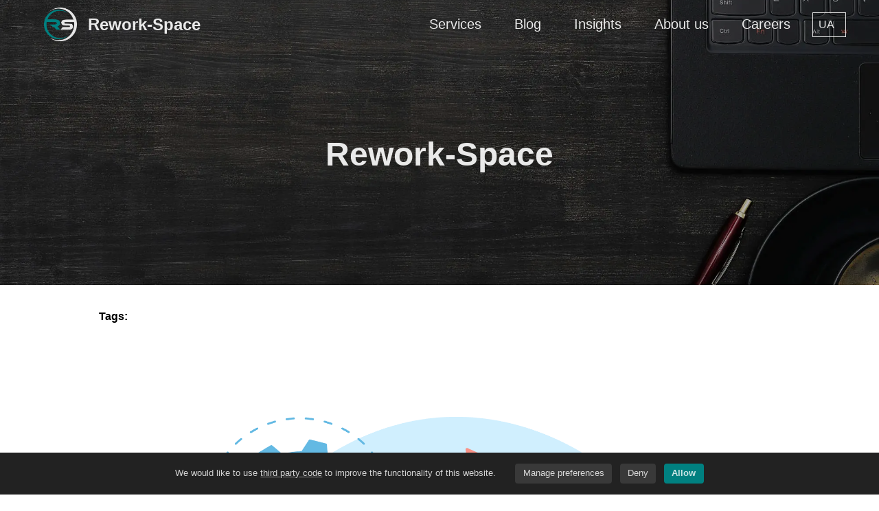

--- FILE ---
content_type: text/html; charset=utf-8
request_url: https://rework-space.com/page-ict-services/icon-1/
body_size: 6499
content:
<!doctype html><html lang=en><head itemscope><meta charset=utf-8><meta http-equiv=x-ua-compatible content="IE=edge"><title>Rework-Space</title><meta name=viewport content="width=device-width,minimum-scale=1"><meta name=description content=" Office productivity software that meets the company's needs "><meta name=generator content="Hugo 0.111.3"><script>localStorage.getItem("doNotTrack")===null&&localStorage.setItem("doNotTrack","true")</script><script>var doNotTrack=localStorage.getItem("doNotTrack"),dnt;doNotTrack==="false"&&(dnt=navigator.doNotTrack||window.doNotTrack||navigator.msDoNotTrack,(dnt=="1"||dnt=="yes")&&(doNotTrack=!0),(!doNotTrack||doNotTrack==="false")&&function(e,t,n,s,o){e[s]=e[s]||[],e[s].push({"gtm.start":(new Date).getTime(),event:"gtm.js"});var a=t.getElementsByTagName(n)[0],i=t.createElement(n),r=s!="dataLayer"?"&l="+s:"";i.async=!0,i.src="https://www.googletagmanager.com/gtm.js?id="+o+r,a.parentNode.insertBefore(i,a)}(window,document,"script","dataLayer","GTM-MBW5BLK"))</script><meta name=robots content="index, follow"><link rel=stylesheet href=/ananke/css/main.min.8d4c6a6a29a7d89b5477057b72e79814d7a0380e16a15c68523c4553c94abaea.css><link rel="shortcut icon" href=/general-images/rework_logo.webp type=image/x-icon><meta property="og:title" content><meta property="og:description" content=" Office productivity software that meets the company's needs "><meta name=type property="og:type" content="website"><meta property="og:url" content="https://rework-space.com/page-ict-services/icon-1/"><meta name=image property="og:image" content="https://rework-space.com/general-images/rework_logo_white_bg.png"><meta property="og:site_name" content="Rework-Space"><meta itemprop=name content><meta itemprop=description content=" Office productivity software that meets the company's needs "><meta itemprop=type content="website"><meta itemprop=image content="https://rework-space.com/general-images/rework_logo_white_bg.png"><meta name=twitter:card content="summary"><meta name=twitter:image content="https://rework-space.com/general-images/rework_logo_white_bg.png"><meta name=twitter:title content><meta name=twitter:description content=" Office productivity software that meets the company's needs "><script defer src=/js/scrolling.js></script>
<script defer src=/js/navigation.js></script><style>:root{--site-color:#008080}.image-header{position:fixed;top:0;width:100%;background:url(/general-images/background_photo_line.webp)0;box-shadow:0 6px 10px rgba(0,0,0,.4);z-index:97}</style></head><body class="ma0 avenir bg-white production"><noscript><iframe src="https://www.googletagmanager.com/ns.html?id=GTM-MBW5BLK" height=0 width=0 style=display:none;visibility:hidden></iframe></noscript><div class=page-container><button onclick=topFunction() id=btnBackToTop></button><div class=page-content><div id=menu-desktop><header class="cover bg-right" style=background-image:url(https://rework-space.com/general-images/background_photo.webp)><div class=bg-black-30><nav class="pv2 ph3 ph4-l sticky-header main-navigation"><div class="flex justify-between items-center center"><div class="flex items-center f5 f4-l fw4 pl4-l white"><a href=/><img src=/general-images/rework_logo_10grey_008080.webp class="w100 mw3-l v-mid site-logo" alt=Rework-Space></a>
<a href=/ class="f3-l f0-m f0-ns fw2 pl3 hover-white no-underline white-90 text-bold">Rework-Space</a></div><div class="flex flex-row-reverse-ns items-center"><ul class="pl0 mr3"><li class="dropdown list f5 f4-l fw4 dib pl4-l pl2 menu-item-has-children pr3"><a class="hover-white no-underline white-90" href=/><span>Services</span>
<span></span></a><ul class="sub-menu dropdown-content"><li class="list f6 f5-l fw4 db pa2 pr3"><a class="hover-black no-underline black-70" href=/services/ict-security/>ICT security</a>
<span></span></li><li class="list f6 f5-l fw4 db pa2 pr3"><a class="hover-black no-underline black-70" href=/services/ict-services/>ICT services</a>
<span></span></li></ul></li><li class="list f5 f4-l fw4 dib pl4-l pl2 pr3"><a class="hover-white no-underline white-90" href=/blog/><span>Blog</span>
<span></span></a></li><li class="list f5 f4-l fw4 dib pl4-l pl2 pr3"><a class="hover-white no-underline white-90" href=/insights/><span>Insights</span>
<span></span></a></li><li class="dropdown list f5 f4-l fw4 dib pl4-l pl2 menu-item-has-children pr3"><a class="hover-white no-underline white-90" href=/about/><span>About us</span>
<span></span></a><ul class="sub-menu dropdown-content"><li class="list f6 f5-l fw4 db pa2 pr3"><a class="hover-black no-underline black-70" href=/about/contacts/>Contacts</a>
<span></span></li><li class="list f6 f5-l fw4 db pa2 pr3"><a class="hover-black no-underline black-70" href=/about/privacy/>Privacy</a>
<span></span></li><li class="list f6 f5-l fw4 db pa2 pr3"><a class="hover-black no-underline black-70" href=/about/gender-equality-plan/>Gender Equality Plan</a>
<span></span></li></ul></li><li class="list f5 f4-l fw4 dib pl4-l pl2 pr3"><a class="hover-white no-underline white-90" href=https://opportunity.rework-space.com/jobs/Careers-at-Rework-Space><span>Careers</span>
<span></span></a></li></ul><ul class="ba b--white-90 language-block pl0 mr3"><li class="list tc f5 f4-ns fw4 dib pl2 pr3"><a class="hover-white no-underline white-90 dark-gray-ns language_icon" href=/ua/page-ict-services/icon-1/>ua</a></li></ul><script>document.addEventListener("DOMContentLoaded",function(){var e=document.documentElement.lang;localStorage.setItem("lang",e)})</script></div></div></nav><div class="tc p-banner-lg ph3 ph4-ns w-70 w-100-ns center"><h1 class="f2 f1-l f3-ns white-90 lh-title">Rework-Space</h1></div></div></header></div><div id=menu-mobile><nav class=topnav><div class="flex justify-between items-center center pv2 ph3 bg-white"><div class="flex f5 f4-l fw4 pl4-l dark-gray"><a href=/><img src=/general-images/rework_logo.webp class="w100 mw3-l v-mid site-logo" alt=Rework-Space></a>
<a href=/ class="f3-l f0-m f0-ns fw2 pl3 hover-white no-underline white-90 text-bold">Rework-Space</a></div><div class="flex items-center"><ul class="ba b--white-90 language-block pl0 mr3"><li class="list tc f5 f4-ns fw4 dib pl2 pr3"><a class="hover-white no-underline white-90 dark-gray-ns language_icon" href=/ua/page-ict-services/icon-1/>ua</a></li></ul><script>document.addEventListener("DOMContentLoaded",function(){var e=document.documentElement.lang;localStorage.setItem("lang",e)})</script><div class="mr2-ns v-mid"><a href=javascript:void(0); id=site-icon-open onclick=toggleFunction()><svg class="v-mid" viewBox="0 0 16 16" aria-hidden="true" width="2em" height="2em"><path fill-rule="evenodd" d="M2.5 12a.5.5.0 01.5-.5h10a.5.5.0 010 1H3a.5.5.0 01-.5-.5zm0-4a.5.5.0 01.5-.5h10a.5.5.0 010 1H3A.5.5.0 012.5 8zm0-4a.5.5.0 01.5-.5h10a.5.5.0 010 1H3A.5.5.0 012.5 4z"/></svg></a><a href=javascript:void(0); id=site-icon-close onclick=toggleFunction()><svg class="v-mid" viewBox="0 0 16 16" aria-hidden="true" width="2em" height="2em"><path d="M4.646 4.646a.5.5.0 01.708.0L8 7.293l2.646-2.647a.5.5.0 01.708.708L8.707 8l2.647 2.646a.5.5.0 01-.708.708L8 8.707l-2.646 2.647a.5.5.0 01-.708-.708L7.293 8 4.646 5.354a.5.5.0 010-.708z"/></svg></a></div></div></div><div id=myLinks class="tc bg-white"><ul id=menu-mobile-list><li class="list f5 fw4 parent-menu-line bb b--black-10"><li class="list f5 fw4 parent-menu-line bb b--black-10"><a class="hover-black no-underline pa2 fw6" href=/ style=color:teal><span>Services</span>
<span></span></a><ul class=sub-menu><li class="list f5 fw4 db children-menu"><a class="tc hover-black no-underline black-70 pa2" href=/services/ict-security/>ICT security</a>
<span></span></li><li class="list f5 fw4 db children-menu"><a class="tc hover-black no-underline black-70 pa2" href=/services/ict-services/>ICT services</a>
<span></span></li></ul></li><li class="list f5 fw4 parent-menu-line bb b--black-10"><a class="hover-black no-underline pa2 fw6" href=/blog/ style=color:teal><span>Blog</span>
<span></span></a></li><li class="list f5 fw4 parent-menu-line bb b--black-10"><a class="hover-black no-underline pa2 fw6" href=/insights/ style=color:teal><span>Insights</span>
<span></span></a></li><li class="list f5 fw4 parent-menu-line bb b--black-10"><a class="hover-black no-underline pa2 fw6" href=/about/ style=color:teal><span>About us</span>
<span></span></a><ul class=sub-menu><li class="list f5 fw4 db children-menu"><a class="tc hover-black no-underline black-70 pa2" href=/about/contacts/>Contacts</a>
<span></span></li><li class="list f5 fw4 db children-menu"><a class="tc hover-black no-underline black-70 pa2" href=/about/privacy/>Privacy</a>
<span></span></li><li class="list f5 fw4 db children-menu"><a class="tc hover-black no-underline black-70 pa2" href=/about/gender-equality-plan/>Gender Equality Plan</a>
<span></span></li></ul></li><li class="list f5 fw4 parent-menu-line bb b--black-10"><a class="hover-black no-underline pa2 fw6" href=https://opportunity.rework-space.com/jobs/Careers-at-Rework-Space style=color:teal><span>Careers</span>
<span></span></a></li></ul></div></nav><div class=sticky-header id=small-menu><div class="flex justify-between items-center center pv2 ph3 bg-white shadow-4"><div class="flex f5 f4-l fw4 pl4-l white"><a href=/><img src=/general-images/rework_logo.webp class="w100 mw3-l v-mid site-logo" alt=Rework-Space></a>
<a href=/ class="f3-l f0-m f0-ns fw2 pl3 hover-white no-underline white-90 text-bold">Rework-Space</a></div><div class="flex items-center"><ul class="ba b--white-90 language-block pl0 mr3"><li class="list tc f5 f4-ns fw4 dib pl2 pr3"><a class="hover-white no-underline white-90 dark-gray-ns language_icon" href=/ua/page-ict-services/icon-1/>ua</a></li></ul><script>document.addEventListener("DOMContentLoaded",function(){var e=document.documentElement.lang;localStorage.setItem("lang",e)})</script><button class="mr2-ns v-mid" onclick=topFunction(),toggleTopFunction()><svg class="v-mid" viewBox="0 0 16 16" aria-hidden="true" width="2em" height="2em"><path fill-rule="evenodd" d="M2.5 12a.5.5.0 01.5-.5h10a.5.5.0 010 1H3a.5.5.0 01-.5-.5zm0-4a.5.5.0 01.5-.5h10a.5.5.0 010 1H3A.5.5.0 012.5 8zm0-4a.5.5.0 01.5-.5h10a.5.5.0 010 1H3A.5.5.0 012.5 4z"/></svg></button></div></div></div><header class="cover bg-right" style=background-image:url(https://rework-space.com/general-images/background_photo.webp)><div class=bg-black-30><div class="tc p-banner-lg p-banner-lg-ns ph3 ph4-ns w-70 w-100-ns center"><h1 class="f2 f1-l f3-ns white-90 lh-title">Rework-Space</h1></div></div></header></div><main><article class="flex-l flex-wrap justify-between mw8 center ph3 ph4-m post-content"><header class="mt4 w-100"><aside class="instapaper_ignoref b helvetica tracked"></aside><br><p class=tag-link><strong>Tags:</strong></p></header><div class="nested-copy-line-height lh-solid avenir f4-5-l f5-m nested-links dark-gray"><figure><img srcset="/content-images/ict-services-image-1_hu304c47363388d4db4f7265e6289bec1e_178085_480x0_resize_box_3.png 480w,/content-images/ict-services-image-1_hu304c47363388d4db4f7265e6289bec1e_178085_768x0_resize_box_3.png 768w,/content-images/ict-services-image-1_hu304c47363388d4db4f7265e6289bec1e_178085_1200x0_resize_box_3.png 1200w,/content-images/ict-services-image-1_hu304c47363388d4db4f7265e6289bec1e_178085_1920x0_resize_box_3.png 1920w" sizes="(max-width: 480px) 100vw, 100vw" src=/content-images/ict-services-image-1.png alt="Office productivity software that meets the company's needs"><figcaption>Office productivity software that meets the company's needs</figcaption></figure><ul class=pa0></ul><div class="mt6 instapaper_ignoref"></div></div></article><div class="tc pt4"><a class="f6 link w-20 w-30-m w-50-ns dim br2 ph3 pv2 mb2 dib white" style=background-color:teal href=/about/contacts/>Contact us</a></div></main></div><footer class=center id=footer><div class="pa4 ph3-ns w-70 w-80-ns center"><div class="bb b--black-10"></div></div><div class=tc><div class="f5 f6-ns fw4 no-underline black-70 pb2 ph3">10 Berezhans'ka St, office 82</div><div class="f5 f6-ns fw4 no-underline black-70 pb2 ph3">46027, Ternopil, Ukraine</div><div class="f5 f6-ns fw4 no-underline black-70 pb2 ph3">+38 067 324 6141</div></div><div class="flex items-center justify-between flex-column-reverse-m flex-column-reverse-ns ph3 ph3-ns w-70 w-80-ns center"><div class="tc f6 f7-ns fw4 no-underline black-70 dn dib pv4 pv3-m pv3-ns ph3 ph4-ns">Copyright &copy; Rework-Space, 2025 All rights reserved
&nbsp;|&nbsp;
<a class="hover-black black-70" href=https://rework-space.com//about/privacy>Privacy</a></div><div><div class=ananke-socials><a href=https://twitter.com/rework_space target=_blank class="twitter ananke-social-link link-transition stackoverflow link dib z-999 pt3 pt0-l mr3 mr1" title="Twitter link" rel=noopener aria-label="follow on Twitter——Opens in a new window"><span class=icon><svg style="enable-background:new 0 0 67 67" viewBox="0 0 67 67" xmlns="http://www.w3.org/2000/svg" xmlns:xlink="http://www.w3.org/1999/xlink"><path d="M37.167 22.283c-2.619.953-4.274 3.411-4.086 6.101l.063 1.038-1.048-.127c-3.813-.487-7.145-2.139-9.974-4.915l-1.383-1.377-.356 1.017c-.754 2.267-.272 4.661 1.299 6.271.838.89.649 1.017-.796.487-.503-.169-.943-.296-.985-.233-.146.149.356 2.076.754 2.839.545 1.06 1.655 2.097 2.871 2.712l1.027.487-1.215.021c-1.173.0-1.215.021-1.089.467.419 1.377 2.074 2.839 3.918 3.475l1.299.444-1.131.678c-1.676.976-3.646 1.526-5.616 1.568C19.775 43.256 19 43.341 19 43.405c0 .211 2.557 1.397 4.044 1.864 4.463 1.377 9.765.783 13.746-1.568 2.829-1.673 5.657-5 6.978-8.221.713-1.716 1.425-4.851 1.425-6.354.0-.975.063-1.102 1.236-2.267.692-.678 1.341-1.419 1.467-1.631.21-.403.188-.403-.88-.043-1.781.636-2.033.551-1.152-.402.649-.678 1.425-1.907 1.425-2.267.0-.063-.314.042-.671.233-.377.212-1.215.53-1.844.72l-1.131.361-1.027-.7c-.566-.381-1.361-.805-1.781-.932C39.766 21.902 38.131 21.944 37.167 22.283zM33 64C16.432 64 3 50.569 3 34S16.432 4 33 4s30 13.431 30 30S49.568 64 33 64z" style="fill-rule:evenodd;clip-rule:evenodd"/></svg></span></a><a href=https://www.linkedin.com/company/rework-space/ target=_blank class="linkedin ananke-social-link link-transition stackoverflow link dib z-999 pt3 pt0-l mr3 mr1" title="Linkedin link" rel=noopener aria-label="follow on Linkedin——Opens in a new window"><span class=icon><svg style="enable-background:new 0 0 65 65" viewBox="0 0 65 65" xmlns="http://www.w3.org/2000/svg" xmlns:xlink="http://www.w3.org/1999/xlink"><path d="M50.837 48.137V36.425c0-6.275-3.35-9.195-7.816-9.195-3.604.0-5.219 1.983-6.119 3.374V27.71h-6.79c.09 1.917.0 20.427.0 20.427h6.79V36.729c0-.609.044-1.219.224-1.655.49-1.22 1.607-2.483 3.482-2.483 2.458.0 3.44 1.873 3.44 4.618v10.929H50.837zM22.959 24.922c2.367.0 3.842-1.57 3.842-3.531-.044-2.003-1.475-3.528-3.797-3.528s-3.841 1.524-3.841 3.528c0 1.961 1.474 3.531 3.753 3.531H22.959zM34 64C17.432 64 4 50.568 4 34 4 17.431 17.432 4 34 4s30 13.431 30 30c0 16.568-13.432 30-30 30zM26.354 48.137V27.71h-6.789v20.427h6.789z" style="fill-rule:evenodd;clip-rule:evenodd"/></svg></span></a><a href=https://www.facebook.com/com.rework.space/ target=_blank class="facebook ananke-social-link link-transition stackoverflow link dib z-999 pt3 pt0-l mr3 mr1" title="Facebook link" rel=noopener aria-label="follow on Facebook——Opens in a new window"><span class=icon><svg style="enable-background:new 0 0 67 67" viewBox="0 0 67 67" xmlns="http://www.w3.org/2000/svg" xmlns:xlink="http://www.w3.org/1999/xlink"><path d="M28.765 50.32h6.744V33.998h4.499l.596-5.624h-5.095l.007-2.816c0-1.466.14-2.253 2.244-2.253h2.812V17.68h-4.5c-5.405.0-7.307 2.729-7.307 7.317v3.377h-3.369v5.625h3.369V50.32zM33 64C16.432 64 3 50.569 3 34S16.432 4 33 4s30 13.431 30 30S49.568 64 33 64z" style="fill-rule:evenodd;clip-rule:evenodd"/></svg></span></a><a href=https://github.com/rework-space-com target=_blank class="github ananke-social-link link-transition stackoverflow link dib z-999 pt3 pt0-l mr3 mr1" title="GitHub link" rel=noopener aria-label="follow on GitHub——Opens in a new window"><span class=icon><svg style="enable-background:new 0 0 512 512" viewBox="0 0 512 512" xmlns="http://www.w3.org/2000/svg" xmlns:xlink="http://www.w3.org/1999/xlink"><path d="M256 32C132.3 32 32 134.8 32 261.7c0 101.5 64.2 187.5 153.2 217.9 11.2 2.1 15.3-5 15.3-11.1.0-5.5-.2-19.9-.3-39.1-62.3 13.9-75.5-30.8-75.5-30.8-10.2-26.5-24.9-33.6-24.9-33.6-20.3-14.3 1.5-14 1.5-14 22.5 1.6 34.3 23.7 34.3 23.7 20 35.1 52.4 25 65.2 19.1 2-14.8 7.8-25 14.2-30.7-49.7-5.8-102-25.5-102-113.5.0-25.1 8.7-45.6 23-61.6-2.3-5.8-10-29.2 2.2-60.8.0.0 18.8-6.2 61.6 23.5 17.9-5.1 37-7.6 56.1-7.7 19 .1 38.2 2.6 56.1 7.7 42.8-29.7 61.5-23.5 61.5-23.5 12.2 31.6 4.5 55 2.2 60.8 14.3 16.1 23 36.6 23 61.6.0 88.2-52.4 107.6-102.3 113.3 8 7.1 15.2 21.1 15.2 42.5.0 30.7-.3 55.5-.3 63 0 6.1 4 13.3 15.4 11C415.9 449.1 480 363.1 480 261.7 480 134.8 379.7 32 256 32z"/></svg></span></a><a href=https://gitlab.com/rework-space.com/ target=_blank class="gitlab ananke-social-link link-transition stackoverflow link dib z-999 pt3 pt0-l mr3 mr1" title="GitLab link" rel=noopener aria-label="follow on GitLab——Opens in a new window"><span class=icon><svg xmlns="http://www.w3.org/2000/svg" viewBox="80 80 220 220" class="logo"><defs><style>.cls-1{fill:#bababa}.cls-2{fill:#c6c6c6}.cls-3{fill:#d3d3d3}.logo:hover .cls-1{fill:#e24329}.logo:hover .cls-2{fill:#fc6d26}.logo:hover .cls-3{fill:#fca326}</style></defs><g id="LOGO"><path class="cls-1" d="M282.83 170.73l-.27-.69-26.14-68.22a6.81 6.81.0 00-2.69-3.24 7 7 0 00-8 .43 7 7 0 00-2.32 3.52l-17.65 54H154.29l-17.65-54A6.86 6.86.0 00134.32 99a7 7 0 00-8-.43 6.87 6.87.0 00-2.69 3.24L97.44 170l-.26.69a48.54 48.54.0 0016.1 56.1l.09.07.24.17 39.82 29.82 19.7 14.91 12 9.06a8.07 8.07.0 009.76.0l12-9.06 19.7-14.91 40.06-30 .1-.08a48.56 48.56.0 0016.08-56.04z"/><path class="cls-2" d="M282.83 170.73l-.27-.69a88.3 88.3.0 00-35.15 15.8L190 229.25c19.55 14.79 36.57 27.64 36.57 27.64l40.06-30 .1-.08a48.56 48.56.0 0016.1-56.08z"/><path class="cls-3" d="M153.43 256.89l19.7 14.91 12 9.06a8.07 8.07.0 009.76.0l12-9.06 19.7-14.91S209.55 244 190 229.25c-19.55 14.75-36.57 27.64-36.57 27.64z"/><path class="cls-2" d="M132.58 185.84A88.19 88.19.0 0097.44 170l-.26.69a48.54 48.54.0 0016.1 56.1l.09.07.24.17 39.82 29.82s17-12.85 36.57-27.64z"/></g></svg></span></a></div></div></div></footer></div><style>#consent-notice{font-size:.8rem;padding:1rem;display:none;text-align:center;position:fixed;bottom:0;width:100%;background:#222;color:rgba(255,255,255,.8)}#consent-notice span{margin-right:1rem}#consent-notice button{cursor:pointer;display:inline-block;width:auto}#consent-notice span a{color:inherit;text-decoration:underline;text-decoration-color:rgba(255,255,255,.5)}#consent-notice button.btn{font-size:.8rem;font-weight:400;height:1.83rem;color:rgba(255,255,255,.8);padding:.35rem .7rem;border:0;border-radius:.25rem;margin-left:.5rem}#consent-notice button.btn.manage-consent{background:rgba(255,255,255,.1)}#consent-notice button.btn.deny-consent{background:rgba(255,255,255,.1)}#consent-notice button.btn.approve-consent{background:var(--site-color);font-weight:700}#consent-overlay{position:fixed;left:0;top:0;width:100%;height:100vh;display:none;background:rgba(0,0,0,.75);z-index:999999;overflow:auto;cursor:pointer}#consent-overlay.active{display:flex}#consent-overlay>div{background:#fff;width:100%;max-width:30rem;padding:1.75rem;margin:auto;cursor:initial}#consent-overlay>div>div{display:flex;align-items:flex-start;margin-bottom:1rem}#consent-overlay>div>div:last-child{margin:0}#consent-overlay h3{font-size:1.1rem;font-weight:400;color:#444;padding-left:.25rem;padding-top:0;margin-top:0}#consent-overlay input{margin-top:.25rem;margin-right:.4rem}#consent-overlay label{}#consent-overlay label{font-size:.8rem;font-weight:400;color:#666;display:block}#consent-overlay .btn{background:var(--site-color);color:rgba(255,255,255,.8);font-size:.8rem;height:1.83rem;font-weight:700;margin-right:.5rem;border:0;cursor:pointer;border-radius:.25rem;width:calc(100% - 1.24rem)}#consent-overlay button.btn.save-consent{background:rgba(0,0,0,.6);font-weight:400}@media(max-width:767px){#consent-overlay>div{padding:1.75rem 1rem}#consent-notice span{display:block;padding-top:3px;margin-bottom:1.5rem}#consent-notice button.btn{position:relative;bottom:4px}}</style><div id=consent-notice><span>We would like to use <a class=manage-consent href=#manage-consent>third party code</a> to improve the functionality of this website.</span>
<button id=manage-consent class="btn manage-consent">Manage preferences</button>
<button id=cookie-notice-deny class="btn deny-consent">Deny</button>
<button id=cookie-notice-accept class="btn approve-consent">Allow</button></div><div id=consent-overlay><div><div><input type=checkbox id=item0 value=1 name=item0 checked>
<label for=item0><h3>Google Analytics</h3><p>This code gives us insight into the number of people that visit our website, where they are from and what they are clicking on.</p>Details:
<a class="hover-black black-70" href=/about/privacy/#cookies target=_blank>Privacy statement</a></label></div><div><button id=save-consent class="btn save-consent" data-consentvalue=0>Save preferences</button>
<button id=cookie-notice-accept-all class="btn approve-consent">Allow all</button></div></div></div><script>function createCookie(e,t,n){var s,o="";n&&(s=new Date,s.setTime(s.getTime()+n*24*60*60*1e3),o="; expires="+s.toUTCString()),document.cookie=e+"="+t+o+"; path=/"}function readCookie(e){for(var t,s=e+"=",o=document.cookie.split(";"),n=0;n<o.length;n++){for(t=o[n];t.charAt(0)==" ";)t=t.substring(1,t.length);if(t.indexOf(s)==0)return t.substring(s.length,t.length)}return null}function eraseCookie(e){createCookie(e,"",-1)}function allow(){createCookie("cookie-notice-option","true",31),localStorage.setItem("doNotTrack","false"),document.getElementById("consent-notice").style.display="none",location.reload()}function deny(){createCookie("cookie-notice-option","false",31),localStorage.setItem("doNotTrack","true"),document.getElementById("consent-notice").style.display="none",location.reload()}function setConsentValue(){var t=document.querySelectorAll("#consent-overlay input:not([disabled])"),e="";t.forEach(function(t){t.checked?e=e+"1":e=e+"0"}),document.getElementById("save-consent").dataset.consentvalue=e}function setConsentInputs(e){var t=document.querySelectorAll("#consent-overlay input:not([disabled])");t.forEach(function(t,n){e[n]=="1"?t.checked=!0:t.checked=!1})}function acceptSomeConsentScripts(e){setConsentInputs(e),createCookie("consent-settings",e,31),document.getElementById("consent-overlay").classList.remove("active"),location.reload()}function checkConsent(){readCookie("cookie-notice-option")==="true"?localStorage.setItem("doNotTrack","false"):readCookie("cookie-notice-option")!=="false"&&(document.getElementById("consent-notice").style.display="block")}document.addEventListener("DOMContentLoaded",function(){checkConsent(),document.getElementById("cookie-notice-accept").addEventListener("click",function(){var e=readCookie("consent-settings");e==="0"?deny():allow()}),document.getElementById("cookie-notice-accept-all").addEventListener("click",function(){allow()}),document.getElementById("cookie-notice-deny").addEventListener("click",function(){deny()});var e=document.querySelectorAll(".manage-consent");e.forEach(function(e){e.addEventListener("click",function(){document.getElementById("consent-overlay").classList.toggle("active")})}),document.getElementById("consent-overlay").addEventListener("click",function(e){document.querySelector("#consent-overlay > div").contains(e.target)||this.classList.toggle("active")}),document.getElementById("save-consent").addEventListener("click",function(){setConsentValue(),acceptSomeConsentScripts(this.dataset.consentvalue)})})</script></body></html>

--- FILE ---
content_type: application/javascript; charset=utf-8
request_url: https://rework-space.com/js/navigation.js
body_size: -378
content:
function toggleFunction() {
    let links = document.getElementById("myLinks");
    let open = document.getElementById("site-icon-open");
    let close = document.getElementById("site-icon-close");
    if (links.style.display === "block") {
        links.style.display = "none";
        open.style.display = "block";
        close.style.display = "none";
    } else {
        links.style.display = "block";
        open.style.display = "none";
        close.style.display = "block";
    }
}

function toggleTopFunction() {
    let links = document.getElementById("myLinks");
    let open = document.getElementById("site-icon-open");
    let close = document.getElementById("site-icon-close");
    links.style.display = "block";
    open.style.display = "none";
    close.style.display = "block";
}

--- FILE ---
content_type: application/javascript; charset=utf-8
request_url: https://rework-space.com/js/scrolling.js
body_size: -8
content:
// When the user scroll down, header will be fixed on the screen top
// and a "scroll to top" button will be shown
let btnBackToTop = document.getElementById("btnBackToTop");
let footerElement = document.getElementById('footer');
const btnMarginBottom = parseInt(window.getComputedStyle(btnBackToTop).getPropertyValue('bottom'));
let home = document.getElementById('small-menu');

window.onscroll = function(){
    let top = window.scrollY;
    let header = document.getElementsByTagName('nav');
    if(top > 900){
        btnBackToTop.style.display = "block";
        header[0].classList.add('image-header');
    } else if(top > 100){
        header[0].classList.add('image-header');
        home.style.display = "block";
    } else {
        header[0].classList.remove('image-header');
        btnBackToTop.style.display = "none";
        home.style.display = "none";
    }

    const footStartPos = footerElement.getBoundingClientRect().y;
    if (window.innerHeight > (footStartPos + btnMarginBottom)) {
        btnBackToTop.style.bottom = `${(window.innerHeight - footStartPos)}px`;
    } else {
        btnBackToTop.style.bottom = '';
    }
};

// When the user clicks on the button, scroll to the top of the document
function topFunction() {
    document.body.scrollTop = 0;
    document.documentElement.scrollTop = 0;
}
